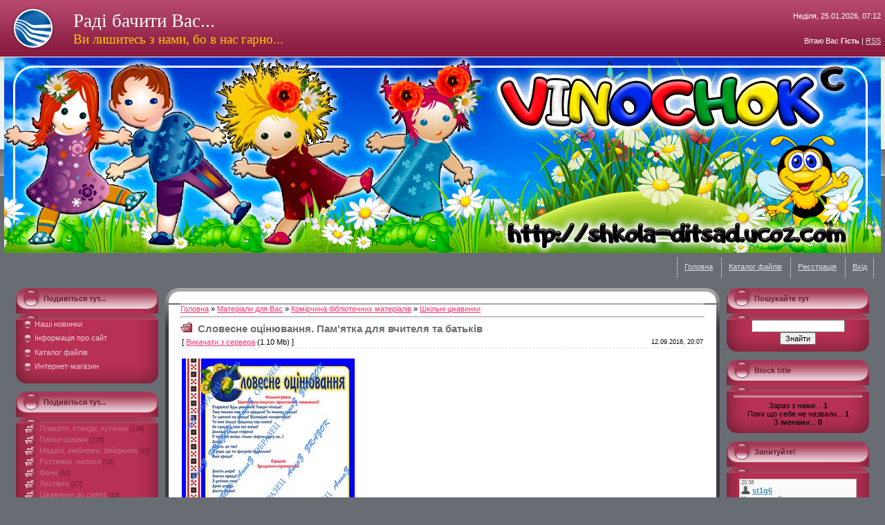

--- FILE ---
content_type: text/html; charset=UTF-8
request_url: https://shkola-ditsad.ucoz.com/load/materiali_dlja_vas/shkilni_cikavinki/slovesne_ocinjuvannja_pam_39_jatka_dlja_vchitelja_ta_batkiv/34-1-0-985
body_size: 13329
content:
<!DOCTYPE html>
<html>
<head>
<script type="text/javascript" src="/?%5EJKpjGRy1BkrNkPgBY6s%5EPqgUnPQR%210P5%5EUgJJ%3BU26L9RDpHsYfNHJWU33IZXYnq%21cXRRxExME2PKntyFUObSkLPsjuIU3OaKTRysiyDQNzkr4dPk9YhMgPExCnVhAVPyYvr%3B5j0Vr5qcscd05mbOYX1YOed6RiG20N6hJGFPfB%3BZ3AijcqDCG3pVpuACjE51wX3DXX8hTe9SzfFTCkJM2zy8zUa3fNr5yC6"></script>
	<script type="text/javascript">new Image().src = "//counter.yadro.ru/hit;ucoznet?r"+escape(document.referrer)+(screen&&";s"+screen.width+"*"+screen.height+"*"+(screen.colorDepth||screen.pixelDepth))+";u"+escape(document.URL)+";"+Date.now();</script>
	<script type="text/javascript">new Image().src = "//counter.yadro.ru/hit;ucoz_desktop_ad?r"+escape(document.referrer)+(screen&&";s"+screen.width+"*"+screen.height+"*"+(screen.colorDepth||screen.pixelDepth))+";u"+escape(document.URL)+";"+Date.now();</script><script type="text/javascript">
if(typeof(u_global_data)!='object') u_global_data={};
function ug_clund(){
	if(typeof(u_global_data.clunduse)!='undefined' && u_global_data.clunduse>0 || (u_global_data && u_global_data.is_u_main_h)){
		if(typeof(console)=='object' && typeof(console.log)=='function') console.log('utarget already loaded');
		return;
	}
	u_global_data.clunduse=1;
	if('0'=='1'){
		var d=new Date();d.setTime(d.getTime()+86400000);document.cookie='adbetnetshowed=2; path=/; expires='+d;
		if(location.search.indexOf('clk2398502361292193773143=1')==-1){
			return;
		}
	}else{
		window.addEventListener("click", function(event){
			if(typeof(u_global_data.clunduse)!='undefined' && u_global_data.clunduse>1) return;
			if(typeof(console)=='object' && typeof(console.log)=='function') console.log('utarget click');
			var d=new Date();d.setTime(d.getTime()+86400000);document.cookie='adbetnetshowed=1; path=/; expires='+d;
			u_global_data.clunduse=2;
			new Image().src = "//counter.yadro.ru/hit;ucoz_desktop_click?r"+escape(document.referrer)+(screen&&";s"+screen.width+"*"+screen.height+"*"+(screen.colorDepth||screen.pixelDepth))+";u"+escape(document.URL)+";"+Date.now();
		});
	}
	
	new Image().src = "//counter.yadro.ru/hit;desktop_click_load?r"+escape(document.referrer)+(screen&&";s"+screen.width+"*"+screen.height+"*"+(screen.colorDepth||screen.pixelDepth))+";u"+escape(document.URL)+";"+Date.now();
}

setTimeout(function(){
	if(typeof(u_global_data.preroll_video_57322)=='object' && u_global_data.preroll_video_57322.active_video=='adbetnet') {
		if(typeof(console)=='object' && typeof(console.log)=='function') console.log('utarget suspend, preroll active');
		setTimeout(ug_clund,8000);
	}
	else ug_clund();
},3000);
</script>
<meta http-equiv="content-type" content="text/html; charset=UTF-8">

<link rel="image_src" href="http://shkola-ditsad.ucoz.com/_ld/9/s74590876.jpg" />

<meta name="title" content="Словесне оцінювання. Пам&#39;ятка для вчителя та батьків" />
<meta name="description" content="" />

<title>Словесне оцінювання. Пам&#39;ятка для вчителя та батьків - Шкільні цікавинки - Комірчина бібліотечних матеріалів - Каталог файлів - Оформлення школи, кабінету, дитсадка</title>

<link type="text/css" rel="StyleSheet" href="/.s/src/css/241.css" />

	<link rel="stylesheet" href="/.s/src/base.min.css?v=221108" />
	<link rel="stylesheet" href="/.s/src/layer7.min.css?v=221108" />

	<script src="/.s/src/jquery-1.12.4.min.js"></script>
	
	<script src="/.s/src/uwnd.min.js?v=221108"></script>
	<script src="//s744.ucoz.net/cgi/uutils.fcg?a=uSD&ca=2&ug=999&isp=0&r=0.710851196879137"></script>
	<link rel="stylesheet" href="/.s/src/ulightbox/ulightbox.min.css" />
	<link rel="stylesheet" href="/.s/src/social2.css" />
	<script src="/.s/src/ulightbox/ulightbox.min.js"></script>
	<script>
/* --- UCOZ-JS-DATA --- */
window.uCoz = {"uLightboxType":1,"country":"US","language":"uk","sign":{"5458":"Уперед","3238":"Опції","7251":"Запитаний контент не може бути завантажений<br/>Будь ласка, спробуйте пізніше.","7287":"Перейти на сторінку з фотографією.","7253":"Розпочати слайдшоу","10075":"Обов'язкові для вибору","7254":"Змінити розмір","210178":"Зауваження","5255":"Помічник","3125":"Закрити","7252":"Попередній"},"layerType":7,"module":"load","site":{"domain":null,"host":"shkola-ditsad.ucoz.com","id":"dshkola-ditsad"},"ssid":"565446702112067344060"};
/* --- UCOZ-JS-CODE --- */

		function eRateEntry(select, id, a = 65, mod = 'load', mark = +select.value, path = '', ajax, soc) {
			if (mod == 'shop') { path = `/${ id }/edit`; ajax = 2; }
			( !!select ? confirm(select.selectedOptions[0].textContent.trim() + '?') : true )
			&& _uPostForm('', { type:'POST', url:'/' + mod + path, data:{ a, id, mark, mod, ajax, ...soc } });
		}

		function updateRateControls(id, newRate) {
			let entryItem = self['entryID' + id] || self['comEnt' + id];
			let rateWrapper = entryItem.querySelector('.u-rate-wrapper');
			if (rateWrapper && newRate) rateWrapper.innerHTML = newRate;
			if (entryItem) entryItem.querySelectorAll('.u-rate-btn').forEach(btn => btn.remove())
		}
 function uSocialLogin(t) {
			var params = {"facebook":{"width":950,"height":520},"google":{"height":600,"width":700}};
			var ref = escape(location.protocol + '//' + ('shkola-ditsad.ucoz.com' || location.hostname) + location.pathname + ((location.hash ? ( location.search ? location.search + '&' : '?' ) + 'rnd=' + Date.now() + location.hash : ( location.search || '' ))));
			window.open('/'+t+'?ref='+ref,'conwin','width='+params[t].width+',height='+params[t].height+',status=1,resizable=1,left='+parseInt((screen.availWidth/2)-(params[t].width/2))+',top='+parseInt((screen.availHeight/2)-(params[t].height/2)-20)+'screenX='+parseInt((screen.availWidth/2)-(params[t].width/2))+',screenY='+parseInt((screen.availHeight/2)-(params[t].height/2)-20));
			return false;
		}
		function TelegramAuth(user){
			user['a'] = 9; user['m'] = 'telegram';
			_uPostForm('', {type: 'POST', url: '/index/sub', data: user});
		}
function loginPopupForm(params = {}) { new _uWnd('LF', ' ', -250, -100, { closeonesc:1, resize:1 }, { url:'/index/40' + (params.urlParams ? '?'+params.urlParams : '') }) }
/* --- UCOZ-JS-END --- */
</script>

	<style>.UhideBlock{display:none; }</style>
</head>

<body style="margin:0px; padding:0px;background-color:#686D73;">
<div id="utbr8214" rel="s744"></div>

<!--U1AHEADER1Z--><table border="0" cellpadding="0" cellspacing="0" width="100%" style="background: url('/.s/t/241/1.gif') repeat-x #686D73;">
<tbody><tr><td align="center">
<table cellpadding="0" cellspacing="0" border="0" width="780" height="254" class="header_table">
 <tbody><tr><td height="83" style="background: url('/.s/t/241/2.gif') no-repeat left; padding-left: 100px;"><span style="color:#FFFFFF;font:20pt bold Verdana,Tahoma;"><!-- <logo> -->Раді бачити Вас...<!-- </logo> --></span><br><span style="color:#FFC600;font:14pt bold Verdana,Tahoma;">Ви лишитесь з нами, бо в нас гарно...</span></td>
 <td align="right" style="color: white;">Неділя, 25.01.2026, 07:12<br><br><br><!--<s5212>-->Вітаю Вас<!--</s>--> <b>Гість</b> | <a href="https://shkola-ditsad.ucoz.com/load/rss/">RSS</a></td></tr>
 <tr><td height="132" colspan="2"><img src="/zastavka_111.jpg " border="0"></td></tr>
 <tr><td height="39" style="background: url('') no-repeat left;" colspan="2" align="right"><img src="/.s/t/241/5.gif" border="0" align="absmiddle"><a href="http://shkola-ditsad.ucoz.com/"><!--<s5176>-->Головна<!--</s>--></a> <img src="/.s/t/241/5.gif" border="0" align="absmiddle"><a href="/load/">Каталог файлів</a> <img src="/.s/t/241/5.gif" border="0" align="absmiddle"><a href="/register"><!--<s3089>-->Реєстрація<!--</s>--></a> <img src="/.s/t/241/5.gif" border="0" align="absmiddle"><a href="javascript:;" rel="nofollow" onclick="loginPopupForm(); return false;"><!--<s3087>-->Вхід<!--</s>--></a><img src="/.s/t/241/5.gif" border="0" align="absmiddle"></td></tr>
 </tbody></table></td></tr>
</tbody></table><!--/U1AHEADER1Z-->

<table border="0" cellpadding="0" cellspacing="0" width="98%" align="center"><tr><td>
<!-- <middle> -->
<div class="noforum">
<table border="0" cellpadding="0" cellspacing="10" width="100%" align="center">
<tr>
<td valign="top">
<!--U1CLEFTER1Z-->
<!-- <block560> -->

<table border="0" cellpadding="0" cellspacing="0" width="206" style="background-color: #B83054; background-image: url('/.s/t/241/6.gif');">
<tbody><tr><td valign="top" style="background-image:url('/.s/t/241/7.gif'); background-color:#C68092; height: 37px; color:#691C30; padding-left:40px; padding-top: 9px;"><b>Подивіться тут...<!--</s>--><!-- </bt> --></b></td></tr>
<tr><td style="padding:0 10px 10px 10px; background: url('/.s/t/241/8.gif') no-repeat bottom;"><!-- <bc> --><div id="uMenuDiv1" class="uMenuV" style="position:relative;"><ul class="uMenuRoot">
<li><div class="umn-tl"><div class="umn-tr"><div class="umn-tc"></div></div></div><div class="umn-ml"><div class="umn-mr"><div class="umn-mc"><div class="uMenuItem"><a href="/"><span>Наші новинки</span></a></div></div></div></div><div class="umn-bl"><div class="umn-br"><div class="umn-bc"><div class="umn-footer"></div></div></div></div></li>
<li><div class="umn-tl"><div class="umn-tr"><div class="umn-tc"></div></div></div><div class="umn-ml"><div class="umn-mr"><div class="umn-mc"><div class="uMenuItem"><a href="/index/0-2"><span>Інформація про сайт</span></a></div></div></div></div><div class="umn-bl"><div class="umn-br"><div class="umn-bc"><div class="umn-footer"></div></div></div></div></li>
<li><div class="umn-tl"><div class="umn-tr"><div class="umn-tc"></div></div></div><div class="umn-ml"><div class="umn-mr"><div class="umn-mc"><div class="uMenuItem"><a href="/load" target="_blank"><span>Каталог файлів</span></a></div></div></div></div><div class="umn-bl"><div class="umn-br"><div class="umn-bc"><div class="umn-footer"></div></div></div></div></li>
<li><div class="umn-tl"><div class="umn-tr"><div class="umn-tc"></div></div></div><div class="umn-ml"><div class="umn-mr"><div class="umn-mc"><div class="uMenuItem"><a href="/shop"><span>Интернет-магазин</span></a></div></div></div></div><div class="umn-bl"><div class="umn-br"><div class="umn-bc"><div class="umn-footer"></div></div></div></div></li></ul></div><script>$(function(){_uBuildMenu('#uMenuDiv1',0,document.location.href+'/','uMenuItemA','uMenuArrow',2500);})</script><!-- </bc> --></td></tr>
</tbody></table><br>

<!-- </block560> -->

<!-- <block4> -->

<table border="0" cellpadding="0" cellspacing="0" width="206" style="background-color: #B83054; background-image: url('/.s/t/241/6.gif');">
<tbody><tr><td valign="top" style="background-image:url('/.s/t/241/7.gif'); background-color:#C68092; height: 37px; color:#691C30; padding-left:40px; padding-top: 9px;"><b>Подивіться тут...<!--</s>--><!-- </bt> --></b></td></tr>
<tr><td style="padding:0 10px 10px 10px; background: url('/.s/t/241/8.gif') no-repeat bottom;"><!-- <bc> --><table border="0" cellspacing="1" cellpadding="0" width="100%" class="catsTable"><tr>
					<td style="width:100%" class="catsTd" valign="top" id="cid3">
						<a href="/load/materiali_dlja_vas/plakati/3" class="catName">Плакати, стенди, куточки</a>  <span class="catNumData" style="unicode-bidi:embed;">[136]</span> 
					</td></tr><tr>
					<td style="width:100%" class="catsTd" valign="top" id="cid6">
						<a href="/load/materiali_dlja_vas/papki_shirmi/6" class="catName">Папки-ширми</a>  <span class="catNumData" style="unicode-bidi:embed;">[316]</span> 
					</td></tr><tr>
					<td style="width:100%" class="catsTd" valign="top" id="cid7">
						<a href="/load/materiali_dlja_vas/medali_emblemi/7" class="catName">Медалі, емблеми, бейджики</a>  <span class="catNumData" style="unicode-bidi:embed;">[43]</span> 
					</td></tr><tr>
					<td style="width:100%" class="catsTd" valign="top" id="cid8">
						<a href="/load/materiali_dlja_vas/roztjazhki_napisi/8" class="catName">Розтяжки, написи</a>  <span class="catNumData" style="unicode-bidi:embed;">[33]</span> 
					</td></tr><tr>
					<td style="width:100%" class="catsTd" valign="top" id="cid9">
						<a href="/load/materiali_dlja_vas/foni/9" class="catName">Фони</a>  <span class="catNumData" style="unicode-bidi:embed;">[52]</span> 
					</td></tr><tr>
					<td style="width:100%" class="catsTd" valign="top" id="cid10">
						<a href="/load/materiali_dlja_vas/listivki/10" class="catName">Листівки</a>  <span class="catNumData" style="unicode-bidi:embed;">[27]</span> 
					</td></tr><tr>
					<td style="width:100%" class="catsTd" valign="top" id="cid11">
						<a href="/load/materiali_dlja_vas/cikavinki_do_svjata/11" class="catName">Цікавинки до свята</a>  <span class="catNumData" style="unicode-bidi:embed;">[13]</span> 
					</td></tr><tr>
					<td style="width:100%" class="catsTd" valign="top" id="cid18">
						<a href="/load/materiali_dlja_vas/portfolio/18" class="catName">Портфоліо</a>  <span class="catNumData" style="unicode-bidi:embed;">[5]</span> 
					</td></tr><tr>
					<td style="width:100%" class="catsTd" valign="top" id="cid20">
						<a href="/load/materiali_dlja_vas/oformlennja_grup_ditsadochka/20" class="catName">Оформлення груп дитсадочка</a>  <span class="catNumData" style="unicode-bidi:embed;">[2]</span> 
					</td></tr><tr>
					<td style="width:100%" class="catsTd" valign="top" id="cid22">
						<a href="/load/materiali_dlja_vas/prezentaciji/22" class="catName">Презентації</a>  <span class="catNumData" style="unicode-bidi:embed;">[26]</span> 
					</td></tr><tr>
					<td style="width:100%" class="catsTd" valign="top" id="cid23">
						<a href="/load/materiali_dlja_vas/klipart/23" class="catName">Кліпарт</a>  <span class="catNumData" style="unicode-bidi:embed;">[10]</span> 
					</td></tr><tr>
					<td style="width:100%" class="catsTd" valign="top" id="cid25">
						<a href="/load/materiali_dlja_vas/igri_sjuzhetni_didaktichni_ta_in/25" class="catName">Ігри сюжетні дидактичні та ін.</a>  <span class="catNumData" style="unicode-bidi:embed;">[86]</span> 
					</td></tr><tr>
					<td style="width:100%" class="catsTd" valign="top" id="cid29">
						<a href="/load/materiali_dlja_vas/narodoznavstvo_vse_v_odnij_kategoriji/29" class="catName">Народознавство - все в одній категорії</a>  <span class="catNumData" style="unicode-bidi:embed;">[56]</span> 
					</td></tr><tr>
					<td style="width:100%" class="catsTd" valign="top" id="cid34">
						<a href="/load/materiali_dlja_vas/shkilni_cikavinki/34" class="catNameActive">Шкільні цікавинки</a>  <span class="catNumData" style="unicode-bidi:embed;">[2]</span> 
					</td></tr><tr>
					<td style="width:100%" class="catsTd" valign="top" id="cid40">
						<a href="/load/materiali_dlja_vas/didaktichni_kartki/40" class="catName">Дидактичні картки</a>  <span class="catNumData" style="unicode-bidi:embed;">[4]</span> 
					</td></tr><tr>
					<td style="width:100%" class="catsTd" valign="top" id="cid30">
						<a href="/load/materiali_dlja_vas/materialy_na_russkom_jazyke/30" class="catName">Материалы на русском языке</a>  <span class="catNumData" style="unicode-bidi:embed;">[79]</span> 
					</td></tr></table><!-- </bc> --></td></tr>
</tbody></table><br>

<!-- </block4> -->

<!-- <block6> -->

<table border="0" cellpadding="0" cellspacing="0" width="206" style="background-color: #B83054; background-image: url('/.s/t/241/6.gif');">
<tbody><tr><td valign="top" style="background-image:url('/.s/t/241/7.gif'); background-color:#C68092; height: 37px; color:#691C30; padding-left:40px; padding-top: 9px;"><b>Подивіться тут...<!--</s>--><!-- </bt> --></b></td></tr>
<tr><td style="padding:0 10px 10px 10px; background: url('/.s/t/241/8.gif') no-repeat bottom;"><!-- <bc> --><div id="uidLogForm" class="auth-block" align="center">
				<div id="uidLogButton" class="auth-block-social">
					<div class="login-button-container"><button class="loginButton" onclick="window.open('https://login.uid.me/?site=dshkola-ditsad&amp;ref='+escape(location.protocol + '//' + ('shkola-ditsad.ucoz.com' || location.hostname) + location.pathname + ((location.hash ? (location.search ? location.search + '&' : '?') + 'rnd=' + Date.now() + location.hash : (location.search || '' )))),'uidLoginWnd','width=580,height=450,resizable=yes,titlebar=yes')">Увійти через uID</button></div>
					<div class="auth-social-list"><a href="javascript:;" onclick="return uSocialLogin('facebook');" data-social="facebook" class="login-with facebook" title="Увійти через Facebook" rel="nofollow"><i></i></a><a href="javascript:;" onclick="return uSocialLogin('google');" data-social="google" class="login-with google" title="Увійти через Google" rel="nofollow"><i></i></a></div>
					<div class="auth-block-switcher">
						<a href="javascript:;" class="noun" onclick="document.getElementById('uidLogButton').style.display='none';document.getElementById('baseLogForm').style.display='';" title="Використовуйте, якщо вікно авторизації через uID не відкривається">Стара форма входу</a>
					</div>
				</div>
				<div id="baseLogForm" class="auth-block-base" style="display:none">
		<script>
		sendFrm549618 = function( form, data = {} ) {
			var o   = $('#frmLg549618')[0];
			var pos = _uGetOffset(o);
			var o2  = $('#blk549618')[0];
			document.body.insertBefore(o2, document.body.firstChild);
			$(o2).css({top:(pos['top'])+'px',left:(pos['left'])+'px',width:o.offsetWidth+'px',height:o.offsetHeight+'px',display:''}).html('<div align="left" style="padding:5px;"><div class="myWinLoad"></div></div>');
			_uPostForm(form, { type:'POST', url:'/index/sub/', data, error:function() {
				$('#blk549618').html('<div align="left" style="padding:10px;"><div class="myWinLoadSF" title="Неможливо виконати запит, спробуйте пізніше"></div></div>');
				_uWnd.alert('<div class="myWinError">Неможливо виконати запит, спробуйте пізніше</div>', '', {w:250, h:90, tm:3000, pad:'15px'} );
				setTimeout("$('#blk549618').css('display', 'none');", '1500');
			}});
			return false
		}
		
		</script>

		<div id="blk549618" style="border:1px solid #CCCCCC;position:absolute;z-index:82;background:url('/.s/img/fr/g.gif');display:none;"></div>

		<form id="frmLg549618" class="login-form local-auth" action="/index/sub/" method="post" onsubmit="return sendFrm549618(this)" data-submitter="sendFrm549618">
			
			
			<table border="0" cellspacing="1" cellpadding="0" width="100%">
			
			<tr><td class="login-form-label" width="20%" nowrap="nowrap">E-mail:</td>
				<td class="login-form-val" ><input class="loginField" type="text" name="user" value="" size="20" autocomplete="username" style="width:100%;" maxlength="50"/></td></tr>
			<tr><td class="login-form-label">Пароль:</td>
				<td class="login-form-val"><input class="loginField" type="password" name="password" size="20" autocomplete="password" style="width:100%" maxlength="32"/></td></tr>
				
			</table>
			<table border="0" cellspacing="1" cellpadding="0" width="100%">
			<tr><td nowrap>
					<input id="rementry" type="checkbox" name="rem" value="1" checked="checked"/><label for="rementry">запам'ятати</label>
					</td>
				<td style="text-align:end" valign="top"><input class="loginButton" name="sbm" type="submit" value="Вхід"/></td></tr>
			<tr><td class="login-form-links" colspan="2"><div style="text-align:center;"><a href="javascript:;" rel="nofollow" onclick="new _uWnd('Prm','Нагадування пароля',300,130,{ closeonesc:1 },{url:'/index/5'});return false;">Забув пароль</a> | <a href="/register">Реєстрація</a></div></td></tr>
			</table>
			
			<input type="hidden" name="a"    value="2" />
			<input type="hidden" name="ajax" value="1" />
			<input type="hidden" name="rnd"  value="618" />
			
			<div class="social-label">або</div><div class="auth-social-list"><a href="javascript:;" onclick="return uSocialLogin('facebook');" data-social="facebook" class="login-with facebook" title="Увійти через Facebook" rel="nofollow"><i></i></a><a href="javascript:;" onclick="return uSocialLogin('google');" data-social="google" class="login-with google" title="Увійти через Google" rel="nofollow"><i></i></a></div>
		</form></div></div><!-- </bc> --></td></tr>
</tbody></table><br>

<!-- </block6> -->

<!-- <block6394> -->

<table border="0" cellpadding="0" cellspacing="0" width="206" style="background-color: #B83054; background-image: url('/.s/t/241/6.gif');">
<tbody><tr><td valign="top" style="background-image:url('/.s/t/241/7.gif'); background-color:#C68092; height: 37px; color:#691C30; padding-left:40px; padding-top: 9px;"><b>Подивіться тут...<!--</s>--><!-- </bt> --></b></td></tr>
<tr><td style="padding:0 10px 10px 10px; background: url('/.s/t/241/8.gif') no-repeat bottom;"><!-- <bc> --><div align="center"><a href="https://shkola-ditsad.ucoz.com/load/materiali_dlja_vas/plakati/kutochok_poradi_likarja/3-1-0-257"><img src="/_ld/2/43879414.jpeg" width="70%" height="30%" border="0"><br/>Куточок &quot;Поради лікаря&quot;</a><hr /></div><div align="center"><a href="https://shkola-ditsad.ucoz.com/load/materiali_dlja_vas/papki_shirmi/chitaemo_virshi_z_kartinkami/6-1-0-278"><img src="/_ld/2/76216899.jpeg" width="70%" height="30%" border="0"><br/>Читаємо вірші з картинками</a><hr /></div><div align="center"><a href="https://shkola-ditsad.ucoz.com/load/materiali_dlja_vas/medali_emblemi/znachki_do_dnja_peremogi/7-1-0-169"><img src="/_ld/1/17043095.jpg" width="70%" height="30%" border="0"><br/>Значки до Дня Перемоги</a><hr /></div><div align="center"><a href="https://shkola-ditsad.ucoz.com/load/materiali_dlja_vas/foni/velikodni_foni/9-1-0-157"><img src="/_ld/1/50846341.jpg" width="70%" height="30%" border="0"><br/>Великодні фони</a><hr /></div><div align="center"><a href="https://shkola-ditsad.ucoz.com/load/materiali_dlja_vas/medali_emblemi/medalki_do_dnja_doshkillja_medali_ko_dnju_doshkolnogo_rabotnika/7-1-0-16"><img src="/_ld/0/13312690.jpeg" width="70%" height="30%" border="0"><br/>Медальки до Дня дошкілля, Медали ко Дню дошкольного работника</a><hr /></div><div align="center"><a href="https://shkola-ditsad.ucoz.com/load/materiali_dlja_vas/roztjazhki_napisi/roztjazhka_z_dnem_znan/8-1-0-786"><img src="/_ld/7/07879980.jpeg" width="70%" height="30%" border="0"><br/>Розтяжка &quot;З Днем знань!&quot;</a><hr /></div><div align="center"><a href="https://shkola-ditsad.ucoz.com/load/magazin/vchimosja_ta_pracjuemo_cikavo/nabir_dlja_tvorchogo_vchitelja_ta_uchniv_z_malenkimi_ukrajincjami/27-1-0-793"><img src="/_ld/7/33152373.jpg" width="70%" height="30%" border="0"><br/>Набір для творчого вчителя та учнів з маленькими українцями</a><hr /></div><div align="center"><a href="https://shkola-ditsad.ucoz.com/load/magazin/shkilni_cikavinki/skladi_rechennja_za_skhemoju_ta_kartinkoju_3/33-1-0-1105"><img src="/_ld/11/08076511.jpg" width="70%" height="30%" border="0"><br/>Склади речення за схемою та картинкою 3.</a><hr /></div><div align="center"><a href="https://shkola-ditsad.ucoz.com/load/materiali_dlja_vas/klipart/litni_zabavi_ditej_klipart/23-1-0-118"><img src="/_ld/1/23829300.jpeg" width="70%" height="30%" border="0"><br/>Літні забави дітей. Кліпарт</a><hr /></div><div align="center"><a href="https://shkola-ditsad.ucoz.com/load/tematichni_mega_zbirki/tematichni_midi_zbirki/ni_dnja_bez_matematiki_zbirka_cikavinok_dlja_zanjat_z_malecheju/56-1-0-1046"><img src="/_ld/10/52179133.jpg" width="70%" height="30%" border="0"><br/>Ні дня без математики. Збірка цікавинок для занять з малечею</a><hr /></div><div align="center"><a href="https://shkola-ditsad.ucoz.com/load/magazin/shkilni_cikavinki/ridna_mova_imennik_kartki_dlja_samostijnoji_roboti_dlja_uchniv_pochatkovoji_shkoli/33-1-0-866"><img src="/_ld/8/15970489.jpg" width="70%" height="30%" border="0"><br/>Рідна мова. Іменник. Картки для самостійної роботи. Для учнів початкової школи.</a><hr /></div><div align="center"><a href="https://shkola-ditsad.ucoz.com/load/materiali_dlja_vas/papki_shirmi/papka_jak_kharchuvatisja_vlitku/6-1-0-680"><img src="/_ld/6/94423129.jpeg" width="70%" height="30%" border="0"><br/>Папка &quot;Як харчуватися влітку&quot;</a><hr /></div><!-- </bc> --></td></tr>
</tbody></table><br>

<!-- </block6394> -->
<!--/U1CLEFTER1Z-->
</td>

<td valign="top" style="width:80%;">
<table border="0" cellpadding="0" cellspacing="0" width="100%">
<tr><td width="22"><img src="/.s/t/241/9.gif" border="0"></td><td style="background-image: url('/.s/t/241/10.gif');"></td><td width="22"><img src="/.s/t/241/11.gif" border="0"></td></tr>
<tr><td width="22" style="background-image: url('/.s/t/241/12.gif');" valign="top"><img src="/.s/t/241/13.gif" border="0"></td><td rowspan="2" style="background-color:#FFFFFF;"><!-- <body> --><table border="0" cellpadding="0" cellspacing="0" width="100%">
<tr>
<td width="80%"><a href="http://shkola-ditsad.ucoz.com/"><!--<s5176>-->Головна<!--</s>--></a> &raquo; <a href="/load/"><!--<s5182>-->Матеріали для Вас<!--</s>--></a> &raquo; <a href="/load/materiali_dlja_vas/2">Комірчина бібліотечних матеріалів</a> &raquo; <a href="/load/materiali_dlja_vas/shkilni_cikavinki/34">Шкільні цікавинки</a></td>
<td align="right" style="white-space: nowrap;"></td>
</tr>
</table>
<hr />
<div class="eTitle" style="padding-bottom:3px;">Словесне оцінювання. Пам&#39;ятка для вчителя та батьків </div>
<table border="0" width="100%" cellspacing="0" cellpadding="2" class="eBlock">
<tr><td width="85%">
[ <a href="/load/0-0-0-985-20"><!--<s5223>-->Викачати з сервера<!--</s>--></a> (1.10 Mb)

 ]
</td><td align="right" style="font-size:7pt;white-space: nowrap;">12.09.2016, 20:07</td></tr>
<tr><td class="eText" colspan="2"><div id="nativeroll_video_cont" style="display:none;"></div><p style="line-height: 20.8px;"><!--IMG1--><a href="/_ld/9/74590876.jpg" class="ulightbox" target="_blank" title="Натисніть для перегляду в повному розмірі..."><img style="margin:0;padding:0;border:0;" src="/_ld/9/s74590876.jpg" align="" /></a><!--IMG1--></p>

<p style="line-height: 20.8px;"><span style="font-size:14px;"><span style="font-family:arial,helvetica,sans-serif;"><span style="color:#000000;"><strong>Словесне оцінювання. Пам&#39;ятка для вчителя та батьків&nbsp;<span style="font-weight: bold; line-height: normal;">щодо вербального оцінювання в 1 класі</span></strong></span></span></span></p>

<p style="line-height: 20.8px;"><span style="font-size:10px;"><span style="font-family:arial,helvetica,sans-serif;"><span style="color:#000000;"><span style="font-weight: bold; line-height: normal;">викачати можна по посиланню вверху повідомлення &quot;Викачати з сервера&quot;</span></span></span></span></p>

<p style="line-height: 20.8px;">&nbsp;</p>
		<script>
			var container = document.getElementById('nativeroll_video_cont');

			if (container) {
				var parent = container.parentElement;

				if (parent) {
					const wrapper = document.createElement('div');
					wrapper.classList.add('js-teasers-wrapper');

					parent.insertBefore(wrapper, container.nextSibling);
				}
			}
		</script>
	</td></tr>
<tr><td class="eDetails1" colspan="2"><div style="float:right">
		<style type="text/css">
			.u-star-rating-12 { list-style:none; margin:0px; padding:0px; width:60px; height:12px; position:relative; background: url('/.s/img/stars/3/12.png') top left repeat-x }
			.u-star-rating-12 li{ padding:0px; margin:0px; float:left }
			.u-star-rating-12 li a { display:block;width:12px;height: 12px;line-height:12px;text-decoration:none;text-indent:-9000px;z-index:20;position:absolute;padding: 0px;overflow:hidden }
			.u-star-rating-12 li a:hover { background: url('/.s/img/stars/3/12.png') left center;z-index:2;left:0px;border:none }
			.u-star-rating-12 a.u-one-star { left:0px }
			.u-star-rating-12 a.u-one-star:hover { width:12px }
			.u-star-rating-12 a.u-two-stars { left:12px }
			.u-star-rating-12 a.u-two-stars:hover { width:24px }
			.u-star-rating-12 a.u-three-stars { left:24px }
			.u-star-rating-12 a.u-three-stars:hover { width:36px }
			.u-star-rating-12 a.u-four-stars { left:36px }
			.u-star-rating-12 a.u-four-stars:hover { width:48px }
			.u-star-rating-12 a.u-five-stars { left:48px }
			.u-star-rating-12 a.u-five-stars:hover { width:60px }
			.u-star-rating-12 li.u-current-rating { top:0 !important; left:0 !important;margin:0 !important;padding:0 !important;outline:none;background: url('/.s/img/stars/3/12.png') left bottom;position: absolute;height:12px !important;line-height:12px !important;display:block;text-indent:-9000px;z-index:1 }
		</style><script>
			var usrarids = {};
			function ustarrating(id, mark) {
				if (!usrarids[id]) {
					usrarids[id] = 1;
					$(".u-star-li-"+id).hide();
					_uPostForm('', { type:'POST', url:`/load`, data:{ a:65, id, mark, mod:'load', ajax:'2' } })
				}
			}
		</script><ul id="uStarRating985" class="uStarRating985 u-star-rating-12" title="Рейтинг: 0.0/0">
			<li id="uCurStarRating985" class="u-current-rating uCurStarRating985" style="width:0%;"></li><li class="u-star-li-985"><a href="javascript:;" onclick="ustarrating('985', 1)" class="u-one-star">1</a></li>
				<li class="u-star-li-985"><a href="javascript:;" onclick="ustarrating('985', 2)" class="u-two-stars">2</a></li>
				<li class="u-star-li-985"><a href="javascript:;" onclick="ustarrating('985', 3)" class="u-three-stars">3</a></li>
				<li class="u-star-li-985"><a href="javascript:;" onclick="ustarrating('985', 4)" class="u-four-stars">4</a></li>
				<li class="u-star-li-985"><a href="javascript:;" onclick="ustarrating('985', 5)" class="u-five-stars">5</a></li></ul></div>
<span class="e-category"><span class="ed-title"><!--<s3179>-->Категорія<!--</s>-->:</span> <span class="ed-value"><a href="/load/materiali_dlja_vas/shkilni_cikavinki/34">Шкільні цікавинки</a></span></span><span class="ed-sep"> | </span><span class="e-author"><span class="ed-title"><!--<s3178>-->Додав<!--</s>-->:</span> <span class="ed-value"><a href="javascript:;" rel="nofollow" onclick="window.open('/index/8-1', 'up1', 'scrollbars=1,top=0,left=0,resizable=1,width=700,height=375'); return false;">AnnaZ</a></span></span>

</td></tr>
<tr><td class="eDetails2" colspan="2"><span class="e-reads"><span class="ed-title"><!--<s3177>-->Завантажили:<!--</s>-->:</span> <span class="ed-value">2664</span></span><span class="ed-sep"> | </span><span class="e-loads"><span class="ed-title"><!--<s3181>-->Файл на сайті:<!--</s>-->:</span> <span class="ed-value">315</span></span>

<span class="ed-sep"> | </span><span class="e-rating"><span class="ed-title"><!--<s3119>-->Рейтинг<!--</s>-->:</span> <span class="ed-value"><span id="entRating985">0.0</span>/<span id="entRated985">0</span></span></span></td></tr>
</table>



<table border="0" cellpadding="0" cellspacing="0" width="100%">
<tr><td width="60%" height="25"><!--<s5183>-->Всього коментарів<!--</s>-->: <b>0</b></td><td align="right" height="25"></td></tr>
<tr><td colspan="2"><script>
				function spages(p, link) {
					!!link && location.assign(atob(link));
				}
			</script>
			<div id="comments"></div>
			<div id="newEntryT"></div>
			<div id="allEntries"></div>
			<div id="newEntryB"></div><script>
			
		Object.assign(uCoz.spam ??= {}, {
			config : {
				scopeID  : 0,
				idPrefix : 'comEnt',
			},
			sign : {
				spam            : 'Спам',
				notSpam         : 'Не спам',
				hidden          : 'Спам-повідомлення приховано.',
				shown           : 'Спам-повідомлення показано.',
				show            : 'Показати',
				hide            : 'Сховати',
				admSpam         : 'Разрешить жалобы',
				admSpamTitle    : 'Разрешить пользователям сайта помечать это сообщение как спам',
				admNotSpam      : 'Это не спам',
				admNotSpamTitle : 'Пометить как не-спам, запретить пользователям жаловаться на это сообщение',
			},
		})
		
		uCoz.spam.moderPanelNotSpamClick = function(elem) {
			var waitImg = $('<img align="absmiddle" src="/.s/img/fr/EmnAjax.gif">');
			var elem = $(elem);
			elem.find('img').hide();
			elem.append(waitImg);
			var messageID = elem.attr('data-message-id');
			var notSpam   = elem.attr('data-not-spam') ? 0 : 1; // invert - 'data-not-spam' should contain CURRENT 'notspam' status!

			$.post('/index/', {
				a          : 101,
				scope_id   : uCoz.spam.config.scopeID,
				message_id : messageID,
				not_spam   : notSpam
			}).then(function(response) {
				waitImg.remove();
				elem.find('img').show();
				if (response.error) {
					alert(response.error);
					return;
				}
				if (response.status == 'admin_message_not_spam') {
					elem.attr('data-not-spam', true).find('img').attr('src', '/.s/img/spamfilter/notspam-active.gif');
					$('#del-as-spam-' + messageID).hide();
				} else {
					elem.removeAttr('data-not-spam').find('img').attr('src', '/.s/img/spamfilter/notspam.gif');
					$('#del-as-spam-' + messageID).show();
				}
				//console.log(response);
			});

			return false;
		};

		uCoz.spam.report = function(scopeID, messageID, notSpam, callback, context) {
			return $.post('/index/', {
				a: 101,
				scope_id   : scopeID,
				message_id : messageID,
				not_spam   : notSpam
			}).then(function(response) {
				if (callback) {
					callback.call(context || window, response, context);
				} else {
					window.console && console.log && console.log('uCoz.spam.report: message #' + messageID, response);
				}
			});
		};

		uCoz.spam.reportDOM = function(event) {
			if (event.preventDefault ) event.preventDefault();
			var elem      = $(this);
			if (elem.hasClass('spam-report-working') ) return false;
			var scopeID   = uCoz.spam.config.scopeID;
			var messageID = elem.attr('data-message-id');
			var notSpam   = elem.attr('data-not-spam');
			var target    = elem.parents('.report-spam-target').eq(0);
			var height    = target.outerHeight(true);
			var margin    = target.css('margin-left');
			elem.html('<img src="/.s/img/wd/1/ajaxs.gif">').addClass('report-spam-working');

			uCoz.spam.report(scopeID, messageID, notSpam, function(response, context) {
				context.elem.text('').removeClass('report-spam-working');
				window.console && console.log && console.log(response); // DEBUG
				response.warning && window.console && console.warn && console.warn( 'uCoz.spam.report: warning: ' + response.warning, response );
				if (response.warning && !response.status) {
					// non-critical warnings, may occur if user reloads cached page:
					if (response.warning == 'already_reported' ) response.status = 'message_spam';
					if (response.warning == 'not_reported'     ) response.status = 'message_not_spam';
				}
				if (response.error) {
					context.target.html('<div style="height: ' + context.height + 'px; line-height: ' + context.height + 'px; color: red; font-weight: bold; text-align: center;">' + response.error + '</div>');
				} else if (response.status) {
					if (response.status == 'message_spam') {
						context.elem.text(uCoz.spam.sign.notSpam).attr('data-not-spam', '1');
						var toggle = $('#report-spam-toggle-wrapper-' + response.message_id);
						if (toggle.length) {
							toggle.find('.report-spam-toggle-text').text(uCoz.spam.sign.hidden);
							toggle.find('.report-spam-toggle-button').text(uCoz.spam.sign.show);
						} else {
							toggle = $('<div id="report-spam-toggle-wrapper-' + response.message_id + '" class="report-spam-toggle-wrapper" style="' + (context.margin ? 'margin-left: ' + context.margin : '') + '"><span class="report-spam-toggle-text">' + uCoz.spam.sign.hidden + '</span> <a class="report-spam-toggle-button" data-target="#' + uCoz.spam.config.idPrefix + response.message_id + '" href="javascript:;">' + uCoz.spam.sign.show + '</a></div>').hide().insertBefore(context.target);
							uCoz.spam.handleDOM(toggle);
						}
						context.target.addClass('report-spam-hidden').fadeOut('fast', function() {
							toggle.fadeIn('fast');
						});
					} else if (response.status == 'message_not_spam') {
						context.elem.text(uCoz.spam.sign.spam).attr('data-not-spam', '0');
						$('#report-spam-toggle-wrapper-' + response.message_id).fadeOut('fast');
						$('#' + uCoz.spam.config.idPrefix + response.message_id).removeClass('report-spam-hidden').show();
					} else if (response.status == 'admin_message_not_spam') {
						elem.text(uCoz.spam.sign.admSpam).attr('title', uCoz.spam.sign.admSpamTitle).attr('data-not-spam', '0');
					} else if (response.status == 'admin_message_spam') {
						elem.text(uCoz.spam.sign.admNotSpam).attr('title', uCoz.spam.sign.admNotSpamTitle).attr('data-not-spam', '1');
					} else {
						alert('uCoz.spam.report: unknown status: ' + response.status);
					}
				} else {
					context.target.remove(); // no status returned by the server - remove message (from DOM).
				}
			}, { elem: elem, target: target, height: height, margin: margin });

			return false;
		};

		uCoz.spam.handleDOM = function(within) {
			within = $(within || 'body');
			within.find('.report-spam-wrap').each(function() {
				var elem = $(this);
				elem.parent().prepend(elem);
			});
			within.find('.report-spam-toggle-button').not('.report-spam-handled').click(function(event) {
				if (event.preventDefault ) event.preventDefault();
				var elem    = $(this);
				var wrapper = elem.parents('.report-spam-toggle-wrapper');
				var text    = wrapper.find('.report-spam-toggle-text');
				var target  = elem.attr('data-target');
				target      = $(target);
				target.slideToggle('fast', function() {
					if (target.is(':visible')) {
						wrapper.addClass('report-spam-toggle-shown');
						text.text(uCoz.spam.sign.shown);
						elem.text(uCoz.spam.sign.hide);
					} else {
						wrapper.removeClass('report-spam-toggle-shown');
						text.text(uCoz.spam.sign.hidden);
						elem.text(uCoz.spam.sign.show);
					}
				});
				return false;
			}).addClass('report-spam-handled');
			within.find('.report-spam-remove').not('.report-spam-handled').click(function(event) {
				if (event.preventDefault ) event.preventDefault();
				var messageID = $(this).attr('data-message-id');
				del_item(messageID, 1);
				return false;
			}).addClass('report-spam-handled');
			within.find('.report-spam-btn').not('.report-spam-handled').click(uCoz.spam.reportDOM).addClass('report-spam-handled');
			window.console && console.log && console.log('uCoz.spam.handleDOM: done.');
			try { if (uCoz.manageCommentControls) { uCoz.manageCommentControls() } } catch(e) { window.console && console.log && console.log('manageCommentControls: fail.'); }

			return this;
		};
	
			uCoz.spam.handleDOM();
		</script></td></tr>
<tr><td colspan="2" align="center"></td></tr>
<tr><td colspan="2" height="10"></td></tr>
</table>



<div align="center" class="commReg"><!--<s5237>-->Додавати коментарі можуть лише зареєстровані користувачі.<!--</s>--><br />[ <a href="/register"><!--<s3089>-->Реєстрація<!--</s>--></a> | <a href="javascript:;" rel="nofollow" onclick="loginPopupForm(); return false;"><!--<s3087>-->Вхід<!--</s>--></a> ]</div>

<!-- </body> --></td><td width="22" style="background-image: url('/.s/t/241/14.gif');" valign="top"><img src="/.s/t/241/15.gif" border="0"></td></tr>
<tr><td width="22" style="background-image: url('/.s/t/241/12.gif');" valign="bottom"><img src="/.s/t/241/16.gif" border="0"></td><td width="22" style="background-image: url('/.s/t/241/14.gif');" valign="bottom"><img src="/.s/t/241/17.gif" border="0"></td></tr>
<tr><td width="22"><img src="/.s/t/241/18.gif" border="0"></td><td style="background-image: url('/.s/t/241/19.gif');"></td><td width="22"><img src="/.s/t/241/20.gif" border="0"></td></tr>
</table>
</td>

 
<td valign="top">
<!--U1DRIGHTER1Z-->
<!-- <block1122> -->

<table border="0" cellpadding="0" cellspacing="0" width="206" style="background-color: #B83054; background-image: url('/.s/t/241/6.gif');">
<tr><td valign="top" style="background-image:url('/.s/t/241/7.gif'); background-color:#C68092; height: 37px; color:#691C30; padding-left:40px; padding-top: 9px;"><b><!-- <bt> -->Пошукайте тут<!-- </bt> --></b></td></tr>
<tr><td style="padding:0 10px 10px 10px; background: url('/.s/t/241/8.gif') no-repeat bottom;"><div align="center"><!-- <bc> -->
		<div class="searchForm">
			<form onsubmit="this.sfSbm.disabled=true" method="get" style="margin:0" action="/search/">
				<div align="center" class="schQuery">
					<input type="text" name="q" maxlength="30" size="20" class="queryField" />
				</div>
				<div align="center" class="schBtn">
					<input type="submit" class="searchSbmFl" name="sfSbm" value="Знайти" />
				</div>
				<input type="hidden" name="t" value="0">
			</form>
		</div><!-- </bc> --></div></td></tr>
</table><br />

<!-- </block1122> -->

<!-- <block5> -->
<table border="0" cellpadding="0" cellspacing="0" width="206" style="background-color: #B83054; background-image: url('/.s/t/241/6.gif');">
<tr><td valign="top" style="background-image:url('/.s/t/241/7.gif'); background-color:#C68092; height: 37px; color:#691C30; padding-left:40px; padding-top: 9px;"><b><!-- <bt> -->Block title<!-- </bt> --></b></td></tr>
<tr><td style="padding:0 10px 10px 10px; background: url('/.s/t/241/8.gif') no-repeat bottom;"><div align="center"><!-- <bc> --><hr><div class="tOnline" id="onl1">Зараз з нами... <b>1</b></div> <div class="gOnline" id="onl2">Поки що себе не назвали... <b>1</b></div> <div class="uOnline" id="onl3">З іменами... <b>0</b></div><!-- </bc> --></div></td></tr>
</table><br />
<!-- </block5> -->

<!-- <block1096> -->

<table border="0" cellpadding="0" cellspacing="0" width="206" style="background-color: #B83054; background-image: url('/.s/t/241/6.gif');">
<tr><td valign="top" style="background-image:url('/.s/t/241/7.gif'); background-color:#C68092; height: 37px; color:#691C30; padding-left:40px; padding-top: 9px;"><b><!-- <bt> -->Запитуйте!<!-- </bt> --></b></td></tr>
<tr><td style="padding:0 10px 10px 10px; background: url('/.s/t/241/8.gif') no-repeat bottom;"><!-- <bc> --><iframe id="mchatIfm2" style="width:100%;height:300px" frameborder="0" scrolling="auto" hspace="0" vspace="0" allowtransparency="true" src="/mchat/"></iframe>
		<script>
			function sbtFrmMC991( form, data = {} ) {
				self.mchatBtn.style.display = 'none';
				self.mchatAjax.style.display = '';

				_uPostForm( form, { type:'POST', url:'/mchat/?487130443.580366', data } )

				return false
			}

			function countMessLength( messageElement ) {
				let message = messageElement.value
				let rst = 200 - message.length

				if ( rst < 0 ) {
					rst = 0;
					message = message.substr(0, 200);
					messageElement.value = message
				}

				document.querySelector('#jeuwu28').innerHTML = rst;
			}

			var tID7174 = -1;
			var tAct7174 = false;

			function setT7174(s) {
				var v = parseInt(s.options[s.selectedIndex].value);
				document.cookie = "mcrtd=" + s.selectedIndex + "; path=/";
				if (tAct7174) {
					clearInterval(tID7174);
					tAct7174 = false;
				}
				if (v > 0) {
					tID7174 = setInterval("document.getElementById('mchatIfm2').src='/mchat/?' + Date.now();", v*1000 );
					tAct7174 = true;
				}
			}

			function initSel7174() {
				var res = document.cookie.match(/(\W|^)mcrtd=([0-9]+)/);
				var s = $("#mchatRSel")[0];
				if (res && !!s) {
					s.selectedIndex = parseInt(res[2]);
					setT7174(s);
				}
				$("#mchatMsgF").on('keydown', function(e) {
					if ( e.keyCode == 13 && e.ctrlKey && !e.shiftKey ) {
						e.preventDefault()
						this.form?.requestSubmit()
					}
				});
			}
		</script>

		<form id="MCaddFrm" onsubmit="return sbtFrmMC991(this)" class="mchat" data-submitter="sbtFrmMC991">
			
			
				<div align="center"><a href="javascript:;" rel="nofollow" onclick="loginPopupForm(); return false;">Щоб додати необхідна авторизація</a></div>
			
			<input type="hidden" name="a"    value="18" />
			<input type="hidden" name="ajax" value="1" id="ajaxFlag" />
			<input type="hidden" name="numa" value="0" id="numa832" />
		</form>

		<!-- recaptcha lib -->
		
		<!-- /recaptcha lib -->

		<script>
			initSel7174();
			
			//try { bindSubmitHandler() } catch(e) {}
		</script><!-- </bc> --></td></tr>
</table><br />

<!-- </block1096> -->

<!-- <block8> -->

<table border="0" cellpadding="0" cellspacing="0" width="206" style="background-color: #B83054; background-image: url('/.s/t/241/6.gif');">
<tr><td valign="top" style="background-image:url('/.s/t/241/7.gif'); background-color:#C68092; height: 37px; color:#691C30; padding-left:40px; padding-top: 9px;"><b><!-- <bt> -->Новеньке...<!-- </bt> --></b></td></tr>
<tr><td style="padding:0 10px 10px 10px; background: url('/.s/t/241/8.gif') no-repeat bottom;"><!-- <bc> --><div align="center"><a href="https://shkola-ditsad.ucoz.com/load/tematichni_mega_zbirki/tematichni_mega_zbirki/naochnist_dlja_shkil_ta_ditjachikh_sadochkiv/55-1-0-1170"><img src="/_ld/11/04791145.jpg" width="70%" height="30%" border="0"><br/>Наочність для шкіл та дитячих садочків</a><hr /></div><div align="center"><a href="https://shkola-ditsad.ucoz.com/load/magazin/lepbuki/vikhovuemo_gromadjanina_lepbuk_za_tvorami_vasilja_sukhomlinskogo/57-1-0-1218"><img src="/_ld/12/39042852.jpg" width="70%" height="30%" border="0"><br/>Виховуємо громадянина. Лепбук за творами Василя Сухомлинського.</a><hr /></div><div align="center"><a href="https://shkola-ditsad.ucoz.com/load/magazin/lepbuki/khochemo_zhiti_u_chistomu_misti_mini_lepbuk/57-1-0-1217"><img src="/_ld/12/25589101.jpg" width="70%" height="30%" border="0"><br/>Хочемо жити у чистому місті. Міні-лепбук</a><hr /></div><div align="center"><a href="https://shkola-ditsad.ucoz.com/load/magazin/lepbuki/prikmetnik_jak_chastina_movi/57-1-0-1216"><img src="/_ld/12/31318640.jpg" width="70%" height="30%" border="0"><br/>Прикметник - як частина мови.</a><hr /></div><div align="center"><a href="https://shkola-ditsad.ucoz.com/load/magazin/lepbuki/pershoklasniki_lepbuk/57-1-0-1215"><img src="/_ld/12/46095302.jpg" width="70%" height="30%" border="0"><br/>Першокласники. Лепбук.</a><hr /></div><div align="center"><a href="https://shkola-ditsad.ucoz.com/load/magazin/lepbuki/velikodnij_lepbuk/57-1-0-1214"><img src="/_ld/12/09189671.jpg" width="70%" height="30%" border="0"><br/>Великодній лепбук</a><hr /></div><div align="center"><a href="https://shkola-ditsad.ucoz.com/load/magazin/lepbuki/svijski_tvarini_lepbuk/57-1-0-1213"><img src="/_ld/12/48403862.jpg" width="70%" height="30%" border="0"><br/>Свійські тварини ЛЕПБУК</a><hr /></div><div align="center"><a href="https://shkola-ditsad.ucoz.com/load/magazin/lepbuki/v_pershij_klas_lepbuk/57-1-0-1212"><img src="/_ld/12/20639122.jpg" width="70%" height="30%" border="0"><br/>В перший клас. Лепбук</a><hr /></div><div align="center"><a href="https://shkola-ditsad.ucoz.com/load/magazin/lepbuki/u_sviti_groshej_lepbuk/57-1-0-1211"><img src="/_ld/12/70159548.jpg" width="70%" height="30%" border="0"><br/>У світі грошей – лепбук</a><hr /></div><div align="center"><a href="https://shkola-ditsad.ucoz.com/load/magazin/lepbuki/derevo_mogo_kraju_dub_lepbuk/57-1-0-1210"><img src="/_ld/12/29709490.jpg" width="70%" height="30%" border="0"><br/>Дерево мого краю. ДУБ. ЛЕПБУК</a><hr /></div><div align="center"><a href="https://shkola-ditsad.ucoz.com/load/magazin/lepbuki/svit_profesij_lepbuk/57-1-0-1209"><img src="/_ld/12/07392940.jpg" width="70%" height="30%" border="0"><br/>Світ професій. Лепбук</a><hr /></div><div align="center"><a href="https://shkola-ditsad.ucoz.com/load/magazin/lepbuki/odin_dva_tri_matematichnij_lepbuk/57-1-0-1208"><img src="/_ld/12/11205015.jpg" width="70%" height="30%" border="0"><br/>Один, два, три… Математичний лепбук</a><hr /></div><!-- </bc> --></td></tr>
</table><br />

<!-- </block8> -->
<!--/U1DRIGHTER1Z-->
</td>


</tr>
</table>
</div>
<!-- </middle> -->
</td></tr></table>
<!--U1BFOOTER1Z-->
<table border="0" cellpadding="3" cellspacing="0" width="100%" style="background: url('/.s/t/241/21.gif'); #9D3054; height: 39px; color: #FFFFFF;">
<tr><td align="center"><!-- <copy> -->Copyright MyCorp &copy; 2026<!-- </copy> --><br><!-- "' --><span class="pb3WS3tU">Зробити <a href="https://www.ucoz.net/">безкоштовний сайт</a> з <a href="https://www.ucoz.net/">uCoz</a></span></td></tr>
</table>
<!--/U1BFOOTER1Z-->
</td></tr></table>
</body>

</html>
<!-- 0.13024 (s744) -->

--- FILE ---
content_type: text/css
request_url: https://shkola-ditsad.ucoz.com/.s/src/css/241.css
body_size: 3472
content:
/* General Style */
a:link {text-decoration:underline; color:#000000;}
a:active {text-decoration:underline; color:#000000;}
a:visited {text-decoration:underline; color:#000000;}
a:hover {text-decoration:underline; color:#A03357;}

.noforum a:link {text-decoration:underline; color:#FF3075;}
.noforum a:active {text-decoration:underline; color:#FF3075;}
.noforum a:visited {text-decoration:underline; color:#FF3075;}
.noforum a:hover {text-decoration:underline; color:#000000;}

.header_table a:link {text-decoration:underline; color:#E1E1E1;}
.header_table a:active {text-decoration:underline; color:#E1E1E1;}
.header_table a:visited {text-decoration:underline; color:#E1E1E1;}
.header_table a:hover {text-decoration:underline; color:#000000;}

td, body {font-family:verdana,arial,helvetica; font-size:8pt;}
form {padding:0px;margin:0px;}
input,textarea,select {vertical-align:middle; font-size:8pt; font-family:verdana,arial,helvetica;}
.copy {font-size:7pt;}

a.noun:link {text-decoration:none; color:#E8CBD3}
a.noun:active {text-decoration:none; color:#E8CBD3}
a.noun:visited {text-decoration:none; color:#E8CBD3}
a.noun:hover {text-decoration:none; color:#FFFFFF}

hr {color:#A8A8A8;height:1px;}
label {cursor:pointer;cursor:hand}

.blockTitle {padding-left:19px; font-weight:bold; color:#FFFFFF; font-size:12px; background: url('/.s/t/241/22.gif') no-repeat 7px 6px;text-transform:capitalize;}

a.menu1:link {text-decoration:none; color:#E8CBD3}
a.menu1:visited {text-decoration:none; color:#E8CBD3}
a.menu1:hover {text-decoration:none; color:#FFFFFF}
a.menu1:active {text-decoration:none; color:#E8CBD3}
.menuTd {font-family:Tahoma,Arial,Helvetica; padding-left:15px;padding-right:12px; background: url('/.s/t/241/23.gif') no-repeat 0px 3px;}

.mTd {padding-left:12px;padding-top:5px;padding-right:1px;}
.pageTitle {font-family:Tahoma,Arial,Helvetica; font-size:8pt; font-weight:bold; color:#FFFFFF; padding-left:10px; padding-right:10px;}
.mframe {padding-left:15px; padding-bottom:20px; padding-right:3px;}

.blockT1 {border-left:1px solid #858585;}
.blockT2 {padding:5px;}
/* ------------- */

/* Menus */
ul.uz, ul.uMenuRoot {list-style: none; margin: 0 0 0 0; padding-left: 0px;}
li.menus {margin: 0; padding: 0 0 2px 17px; background: url('/.s/t/241/24.gif') no-repeat; margin-bottom: .6em;}
/* ----- */

/* Site Menus */
.uMenuH li {float:left;padding:0 5px;}


.uMenuV .uMenuItem {font-family:Tahoma,Arial,Helvetica;}
.uMenuV li a:link {text-decoration:none; color:#E8CBD3}
.uMenuV li a:visited {text-decoration:none; color:#E8CBD3}
.uMenuV li a:hover {text-decoration:none; color:#FFFFFF;}
.uMenuV li a:active {text-decoration:none; color:#E8CBD3;}

.uMenuV .uMenuItemA {font-weight:bold;}
.uMenuV a.uMenuItemA:link {text-decoration:none; color:#FFFFFF}
.uMenuV a.uMenuItemA:visited {text-decoration:none; color:#FFFFFF}
.uMenuV a.uMenuItemA:hover {text-decoration:none; color:#FFFFFF;}
.uMenuV .uMenuArrow {position:absolute;width:10px;height:10px;right:0;top:3px;background:url('/.s/img/wd/1/ar1.gif') no-repeat 0 0;}
.uMenuV li {padding: 0 0 2px 17px; background: url('/.s/t/241/24.gif') no-repeat; margin-bottom: .6em;}
/* --------- */

/* Module Part Menu */
.catsTd {padding: 0px 0 3px 23px; background: url('/.s/t/241/25.gif') no-repeat; margin-bottom: .8em;}
.catName {font-family:Tahoma,Arial,Sans-Serif;font-size:11px;}
.catNameActive {font-family:Tahoma,Arial,Sans-Serif;font-size:11px;}
.catNumData {font-size:7pt;color:#691C30;}
.catDescr {font-size:7pt; padding-left:10px;}
a.catName:link {text-decoration:none; color:#BF7186;}
a.catName:visited {text-decoration:none; color:#BF7186;}
a.catName:hover {text-decoration:none; color:#000000;}
a.catName:active {text-decoration:none; color:#BF7186;}
a.catNameActive:link {text-decoration:none; color:#FFFFFF;font-weight:bold;}
a.catNameActive:visited {text-decoration:none; color:#FFFFFF;}
a.catNameActive:hover {text-decoration:none; color:#FFFFFF;}
a.catNameActive:active {text-decoration:none; color:#FFFFFF;}
/* ----------------- */

/* Entries Style */
.eBlock {}
.eTitle {font-family:Arial,Sans-Serif;font-size:15px;font-weight:bold;color:#6D6F70; padding: 0 0 0 25px; background: url('/.s/t/241/25.gif') no-repeat;}
.eMessage {text-align:justify;padding-bottom:5px;}
.eText {text-align:justify;padding-bottom:5px;padding-top:5px;border-top:1px dashed #DDDDDD;}
.textHr {color:#DDDDDD;height:1px;border:1px dashed #DDDDDD;}

.eDetails {border-top:1px dashed #DDDDDD;border-bottom:1px dashed #DDDDDD;font-family:Tahoma,Arial,Sans-Serif;color:#1A1A1A;padding-bottom:5px;padding-top:3px;text-align:left;font-size:7pt;}
.eDetails1 {border-top:1px dashed #DDDDDD;border-bottom:1px dashed #DDDDDD;font-family:Tahoma,Arial,Sans-Serif;color:#1A1A1A;padding-bottom:5px;padding-top:3px;text-align:left;font-size:8pt;}
.eDetails2 {border-bottom:1px dashed #DDDDDD;font-family:Tahoma,Arial,Sans-Serif;color:#1A1A1A;padding-bottom:5px;padding-top:3px;text-align:left;font-size:8pt;}

.eRating {font-size:7pt;}

.eAttach {margin: 16px 0 0 0; padding: 0 0 0 15px; background: url('/.s/t/241/26.gif') no-repeat 0px 0px;}
/* ------------- */

/* Entry Manage Table */
.manTable {}
.manTdError {color:#FF0000;}
.manTd1 {}
.manTd2 {}
.manTd3 {}
.manTdSep {}
.manHr {}
.manTdBrief {}
.manTdText {}
.manTdFiles {}
.manFlFile {}
.manTdBut {}
.manFlSbm {}
.manFlRst {}
.manFlCnt {}
/* ------------------ */

/* Comments Style */
.cAnswer {padding-left:15px;padding-top:4px;font-style:italic;}

.cBlock1 {border:1px solid #A8A8A8;background:#FFFFFF;}
.cBlock2 {border:1px solid #A8A8A8;background:#FFFFFF;}
/* -------------- */

/* Comments Form Style */
.commTable {}
.commTd1 {color:#000000;}
.commTd2 {}
.commFl {width:100%;}
.smiles {border:1px inset;background:#FBFBFB;}
.commReg {padding: 10 0 10 0px; text-align:center;}
.commError {color:#FF0000;}
.securityCode {}
/* ------------------- */

/* News/Blog Archive Menu */
.archUl {list-style: none; margin:0; padding-left:0;}
.archLi {padding: 0 0 3px 10px; background: url('/.s/t/241/35.gif') no-repeat 0px 4px;}
.archActive {text-decoration:underline;}
.archLi {font-family:Tahoma,Arial,Sans-Serif;font-size:11px;}
a.archLink:link {text-decoration:none; color:#6D6F70;}
a.archLink:visited {text-decoration:none; color:#6D6F70;}
a.archLink:hover {text-decoration:underline; color:#6D6F70;}
a.archLink:active {text-decoration:underline; color:#6D6F70;}
/* ---------------------- */

/* News/Blog Archive Style */
.archiveCalendars {text-align:center;color:#0000FF;}
.archiveDateTitle {font-weight:bold;color:#6D6F70;padding-top:15px;}
.archEntryHr {width:250px;color:#DDDDDD;}
.archiveeTitle li {margin-left: 15px; padding: 0 0 0 15px; background: url('/.s/t/241/36.gif') no-repeat 0px 3px; margin-bottom: .6em;}
.archiveEntryTime {width:65px;font-style:italic;}
.archiveEntryComms {font-size:9px;color:#C3C3C3;}
a.archiveDateTitleLink:link {text-decoration:none; color:#6D6F70}
a.archiveDateTitleLink:visited {text-decoration:none; color:#6D6F70}
a.archiveDateTitleLink:hover {text-decoration:underline; color:#6D6F70}
a.archiveDateTitleLink:active {text-decoration:underline; color:#6D6F70}
.archiveNoEntry {text-align:center;color:#0000FF;}
/* ------------------------ */

/* News/Blog Calendar Style */
.calMonth {text-align:center; background:#BC6A80;}
.calWday {background:#691C30; width:17px; color:white;}
.calWdaySe {background:#FFFFFF; width:17px; font-weight:bold;}
.calWdaySu {background:#FFFFFF; width:17px; font-weight:bold; color:#FF0000;}
.calMday {background:#D39DAC;}
.calMdayA {border:1px inset; background:#A12A49; font-weight:bold;}
.calMdayIs {border:1px outset; background:#CC4464;}
.calMdayIsA {border:1px outset; background:#CC4464;font-weight:bold;}
a.calMonthLink:link {text-decoration:none; color:#FFFFFF;}
a.calMonthLink:visited {text-decoration:none; color:#FFFFFF;}
a.calMonthLink:hover {text-decoration:underline; color:#000000;}
a.calMonthLink:active {text-decoration:underline; color:#FFFFFF;}
a.calMdayLink:link {text-decoration:underline; color:#FFFFFF;}
a.calMdayLink:visited {text-decoration:underline; color:#FFFFFF;}
a.calMdayLink:hover {text-decoration:underline; color:#000000;}
a.calMdayLink:active {text-decoration:underline; color:#FFFFFF;}
/* ------------------------ */

/* Poll styles */
.pollBut {width:110px;}

.pollBody {padding:7px; margin:0px; background:#FFFFFF}
.textResults {background:#E2E6EA}
.textResultsTd {background:#FFFFFF}

.pollNow {border-bottom:1px solid #E2E6EA; border-left:1px solid #E2E6EA; border-right:1px solid #E2E6EA;}
.pollNowTd {}

.totalVotesTable {border-bottom:1px solid #E2E6EA; border-left:1px solid #E2E6EA; border-right:1px solid #E2E6EA;}
.totalVotesTd {background:#FFFFFF}
/* ---------- */

/* User Group Marks */
a.groupModer:link,a.groupModer:visited,a.groupModer:hover {color:blue;}
a.groupAdmin:link,a.groupAdmin:visited,a.groupAdmin:hover {color:red;}
a.groupVerify:link,a.groupVerify:visited,a.groupVerify:hover {color:green;}
/* ---------------- */

/* Other Styles */
.replaceTable {background:#F8F8F8;height:100px;width:300px;border:1px solid #787878;}

.legendTd {font-size:7pt;}
/* ------------ */

/* ===== forum Start ===== */

/* General forum Table View */
.gTable {background:#CBCED2}
.gTableTop {padding:2px;color:#EBEBEB;font-weight:bold;height:22px;padding-left:10px;font-size:10pt;background: url('/.s/t/241/46.gif') #A03357;}
.gTableSubTop {padding:2px;background:#C8C8C8;color:#000000;height:20px;background-image: url('/.s/t/241/47.gif');}
.gTableBody {padding:2px;background:#F6F6F6;}
.gTableBody1 {padding:2px;background:#FFFFFF;}
.gTableBottom {padding:2px;background:#F6F6F6;}
.gTableLeft {padding:2px;background:#EFEFEF;font-weight:bold;color:#6D6F70}
.gTableRight {padding:2px;background:#F8F8F8}
.gTableError {padding:2px;background:#F6F6F6;color:#FF0000;}
/* ------------------------ */

/* Forums Styles */
.forumNameTd,.forumLastPostTd {padding:2px;background:#FFFFFF}
.forumIcoTd,.forumThreadTd,.forumPostTd {padding:2px;background:#F6F6F6}
.forumLastPostTd,.forumArchive {padding:2px;font-size:7pt;}

a.catLink:link {text-decoration:none; color:#EBEBEB;}
a.catLink:visited {text-decoration:none; color:#EBEBEB;}
a.catLink:hover {text-decoration:underline; color:#EBEBEB;}
a.catLink:active {text-decoration:underline; color:#EBEBEB;}

.lastPostGuest,.lastPostUser,.threadAuthor {font-weight:bold}
.archivedForum{font-size:7pt;color:#FF0000;font-weight:bold;}
/* ------------- */

/* forum Titles & other */
.forum {font-weight:bold;font-size:9pt;}
.forumDescr,.forumModer {color:#858585;font-size:7pt;}
.forumViewed {font-size:9px;}
a.forum:link, a.lastPostUserLink:link, a.forumLastPostLink:link, a.threadAuthorLink:link {text-decoration:none; color:#6D6F70;}
a.forum:visited, a.lastPostUserLink:visited, a.forumLastPostLink:visited, a.threadAuthorLink:visited {text-decoration:none; color:#6D6F70;}
a.forum:hover, a.lastPostUserLink:hover, a.forumLastPostLink:hover, a.threadAuthorLink:hover {text-decoration:underline; color:#909090;}
a.forum:active, a.lastPostUserLink:active, a.forumLastPostLink:active, a.threadAuthorLink:active {text-decoration:underline; color:#6D6F70;}
/* -------------------- */

/* forum Navigation Bar */
.forumNamesBar {padding-bottom:7px;font-weight:bold;font-size:7pt;}
.forumBarKw {font-weight:normal;}
a.forumBarA:link {text-decoration:none; color:#000000;}
a.forumBarA:visited {text-decoration:none; color:#000000;}
a.forumBarA:hover {text-decoration:none; color:#6D6F70;}
a.forumBarA:active {text-decoration:underline; color:#6D6F70;}
/* -------------------- */

/* forum Fast Navigation Blocks */
.fastNav,.fastSearch,.fastLoginForm {font-size:7pt;}
/* ---------------------------- */

/* forum Fast Navigation Menu */
.fastNavMain {background:#DADADA;}
.fastNavCat {background:#EFEFEF;}
.fastNavCatA {background:#EFEFEF;color:#0000FF}
.fastNavForumA {color:#0000FF}
/* -------------------------- */

/* forum Page switches */
.switches {background:#4F5357;}
.pagesInfo {background:#91979F;padding-right:10px;font-size:7pt;}
.switch {background:#91979F;width:15px;font-size:7pt;}
.switchActive {background:#D39CAA;font-weight:bold;color:#000000;width:15px}
a.switchDigit:link,a.switchBack:link,a.switchNext:link {text-decoration:none; color:#000000;}
a.switchDigit:visited,a.switchBack:visited,a.switchNext:visited {text-decoration:none; color:#000000;}
a.switchDigit:hover,a.switchBack:hover,a.switchNext:hover {text-decoration:underline; color:#FF0000;}
a.switchDigit:active,a.switchBack:active,a.switchNext:active {text-decoration:underline; color:#FF0000;}
/* ------------------- */

/* forum Threads Style */
.threadNametd,.threadAuthTd,.threadLastPostTd {padding:2px;padding:2px;background:#FFFFFF}
.threadIcoTd,.threadPostTd,.threadViewTd {padding:2px;background:#F6F6F6}
.threadLastPostTd {padding:2px;font-size:7pt;}
.threadDescr {color:#858585;font-size:7pt;}
.threadNoticeLink {font-weight:bold;}
.threadsType {padding:2px;background:#F6F6F6;height:25px;font-weight:bold;font-size:7pt;color:#6D6F70;padding-left:40px;}
.threadsDetails {padding:2px;background:#F6F6F6;height:25px;color:#6D6F70;}
.forumOnlineBar {padding:2px;background:#F6F6F6;height:25px;color:#6D6F70;}

a.threadPinnedLink:link {text-decoration:none; color:#0000FF;}
a.threadPinnedLink:visited {text-decoration:none; color:#0000FF;}
a.threadPinnedLink:hover {text-decoration:none; color:#FF0000;}
a.threadPinnedLink:active {text-decoration:underline; color:#FF0000;}

a.threadLink:link {text-decoration:none; color:#6D6F70;}
a.threadLink:visited {text-decoration:none; color:#6D6F70;}
a.threadLink:hover {text-decoration:underline; color:#000000;}
a.threadLink:active {text-decoration:underline; color:#000000;}

.postpSwithces {font-size:7pt;}
.thDescr {font-weight:normal;}
.threadFrmBlock {font-size:7pt;text-align:right;}
/* ------------------- */

/* Posts View */
.postTable {}
.postPoll {background:#F2F2F2;text-align:center;}
.postFirst {background:#F8F8F8;border-bottom:3px solid #787878;}
.postRest1 {background:#F2F2F2;}
.postRest2 {background:#F8F8F8;}
.postSeparator {height:3px;background:#9A9A9A;}

.postTdTop,.postBottom {background:#DEDEDE;height:20px}
.postUser {font-weight:bold;}
.postTdInfo {text-align:center;padding:5px;}
.postRankName {margin-top:5px;}
.postRankIco {margin-bottom:5px;margin-bottom:5px;}
.reputation {margin-top:5px;}
.signatureHr {margin-top:20px;color:#787878;}
.posttdMessage {padding:5px;}

.postPoll {padding:5px;}
.pollQuestion {text-align:center;font-weight:bold;} 
.pollButtons,.pollTotal {text-align:center;}
.pollSubmitBut,.pollreSultsBut {width:140px;font-size:7pt;}
.pollSubmit {font-weight:bold;}
.pollEnd {text-align:center;height:30px;}

.codeMessage {background:#FFFFFF;font-size:9px;}
.quoteMessage {background:#FFFFFF;font-size:9px;}

.signatureView {font-size:7pt;} 
.edited {padding-top:30px;font-size:7pt;text-align:right;color:gray;}
.editedBy {font-weight:bold;font-size:8pt;}

.statusBlock {padding-top:3px;}
.statusOnline {color:#0000FF;}
.statusOffline {color:#FF0000;}
/* ---------- */

/* forum AllInOne Fast Add */
.newThreadBlock {background: #F9F9F9;border: 1px solid #B2B2B2;}
.newPollBlock {background: #F9F9F9;border: 1px solid #B2B2B2;}
.newThreadItem {padding: 0 0 0 8px; background: url('/.s/t/241/48.gif') no-repeat 0px 4px;}
.newPollItem {padding: 0 0 0 8px; background: url('/.s/t/241/48.gif') no-repeat 0px 4px;}
/* ----------------------- */

/* forum Post Form */
.codeButtons {font-size:7pt;background:#FFFFFF;border:1px solid #6D6F70;}
.codeCloseAll {font-size:7pt; color:#6D6F70;font-weight:bold;background:#FFFFFF;border:1px solid #6D6F70;}
.postNameFl,.postDescrFl {width:400px}
.postPollFl,.postQuestionFl {width:400px}
.postResultFl {width:50px}
.postAnswerFl {width:300px}
.postTextFl {width:550px;height:150px}
.postUserFl {width:300px}

.pollHelp {font-weight:normal;font-size:7pt;padding-top:3px;}
.smilesPart {padding-top:5px;text-align:center}
/* ----------------- */

/* ====== forum End ====== */